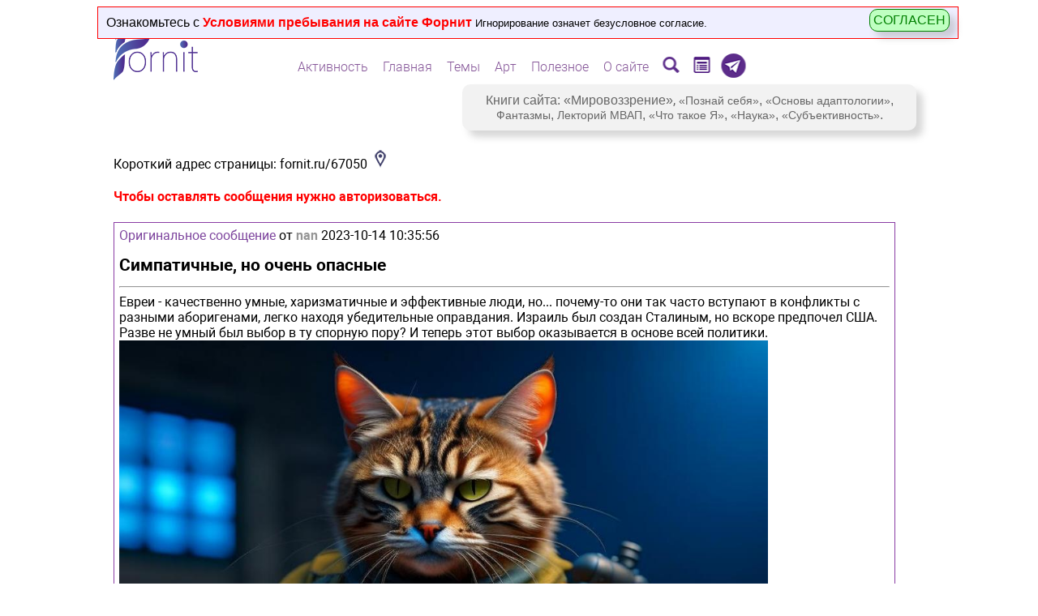

--- FILE ---
content_type: text/html; charset=utf-8
request_url: https://www.google.com/recaptcha/api2/aframe
body_size: 268
content:
<!DOCTYPE HTML><html><head><meta http-equiv="content-type" content="text/html; charset=UTF-8"></head><body><script nonce="ywCdavysjBb5PFWRNhFWJQ">/** Anti-fraud and anti-abuse applications only. See google.com/recaptcha */ try{var clients={'sodar':'https://pagead2.googlesyndication.com/pagead/sodar?'};window.addEventListener("message",function(a){try{if(a.source===window.parent){var b=JSON.parse(a.data);var c=clients[b['id']];if(c){var d=document.createElement('img');d.src=c+b['params']+'&rc='+(localStorage.getItem("rc::a")?sessionStorage.getItem("rc::b"):"");window.document.body.appendChild(d);sessionStorage.setItem("rc::e",parseInt(sessionStorage.getItem("rc::e")||0)+1);localStorage.setItem("rc::h",'1769356567068');}}}catch(b){}});window.parent.postMessage("_grecaptcha_ready", "*");}catch(b){}</script></body></html>